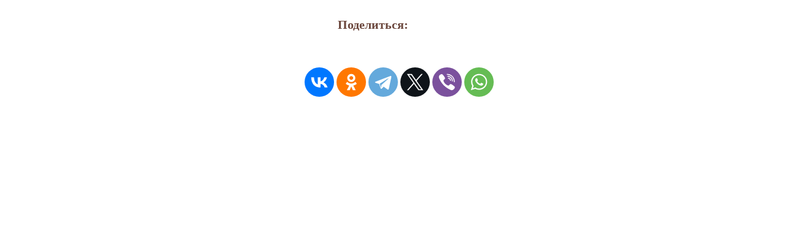

--- FILE ---
content_type: text/html; charset=UTF-8
request_url: https://ulyanovacouture.shop/footer-catalog
body_size: 3114
content:
<!DOCTYPE html><html><head><meta charset="utf-8" /><meta http-equiv="Content-Type" content="text/html; charset=utf-8" /><meta name="viewport" content="width=device-width, initial-scale=1.0" /> <!--metatextblock--><title>Header для карточки товара</title><meta property="og:url" content="https://ulyanovacouture.shop/header" /><meta property="og:title" content="Header для карточки товара" /><meta property="og:description" content="" /><meta property="og:type" content="website" /><link rel="canonical" href="https://ulyanovacouture.shop/header"><!--/metatextblock--><meta name="format-detection" content="telephone=no" /><meta http-equiv="x-dns-prefetch-control" content="on"><link rel="dns-prefetch" href="https://ws.tildacdn.com"><link rel="dns-prefetch" href="https://static.tildacdn.com"><link rel="dns-prefetch" href="https://fonts.tildacdn.com"><link rel="shortcut icon" href="https://static.tildacdn.com/img/tildafavicon.ico" type="image/x-icon" /><!-- Assets --><script src="https://neo.tildacdn.com/js/tilda-fallback-1.0.min.js" charset="utf-8" async></script><link rel="stylesheet" href="https://static.tildacdn.com/css/tilda-grid-3.0.min.css" type="text/css" media="all" onerror="this.loaderr='y';"/><link rel="stylesheet" href="/tilda-blocks-page35378783.min.css?t=1680335224" type="text/css" media="all" onerror="this.loaderr='y';" /><link rel="stylesheet" type="text/css" href="/custom.css?t=1680335224"><script type="text/javascript">TildaFonts = ["2948","2952","2954"];</script><script type="text/javascript" src="https://static.tildacdn.com/js/tilda-fonts.min.js" charset="utf-8" onerror="this.loaderr='y';"></script><script type="text/javascript">(function (d) {
if (!d.visibilityState) {
var s = d.createElement('script');
s.src = 'https://static.tildacdn.com/js/tilda-polyfill-1.0.min.js';
d.getElementsByTagName('head')[0].appendChild(s);
}
})(document);
function t_onReady(func) {
if (document.readyState != 'loading') {
func();
} else {
document.addEventListener('DOMContentLoaded', func);
}
}
function t_onFuncLoad(funcName, okFunc, time) {
if (typeof window[funcName] === 'function') {
okFunc();
} else {
setTimeout(function() {
t_onFuncLoad(funcName, okFunc, time);
},(time || 100));
}
}function t396_initialScale(t){var e=document.getElementById("rec"+t);if(e){var r=e.querySelector(".t396__artboard");if(r){var a,i=document.documentElement.clientWidth,l=[],d=r.getAttribute("data-artboard-screens");if(d){d=d.split(",");for(var o=0;o<d.length;o++)l[o]=parseInt(d[o],10)}else l=[320,480,640,960,1200];for(o=0;o<l.length;o++){var n=l[o];n<=i&&(a=n)}var g="edit"===window.allrecords.getAttribute("data-tilda-mode"),u="center"===t396_getFieldValue(r,"valign",a,l),c="grid"===t396_getFieldValue(r,"upscale",a,l),t=t396_getFieldValue(r,"height_vh",a,l),f=t396_getFieldValue(r,"height",a,l),e=!!window.opr&&!!window.opr.addons||!!window.opera||-1!==navigator.userAgent.indexOf(" OPR/");if(!g&&u&&!c&&!t&&f&&!e){for(var s=parseFloat((i/a).toFixed(3)),_=[r,r.querySelector(".t396__carrier"),r.querySelector(".t396__filter")],o=0;o<_.length;o++)_[o].style.height=parseInt(f,10)*s+"px";for(var h=r.querySelectorAll(".t396__elem"),o=0;o<h.length;o++)h[o].style.zoom=s}}}}function t396_getFieldValue(t,e,r,a){var i=a[a.length-1],l=r===i?t.getAttribute("data-artboard-"+e):t.getAttribute("data-artboard-"+e+"-res-"+r);if(!l)for(var d=0;d<a.length;d++){var o=a[d];if(!(o<=r)&&(l=o===i?t.getAttribute("data-artboard-"+e):t.getAttribute("data-artboard-"+e+"-res-"+o)))break}return l}</script><script src="https://static.tildacdn.com/js/jquery-1.10.2.min.js" charset="utf-8" onerror="this.loaderr='y';"></script> <script src="https://static.tildacdn.com/js/tilda-scripts-3.0.min.js" charset="utf-8" defer onerror="this.loaderr='y';"></script><script src="/tilda-blocks-page35378783.min.js?t=1680335224" charset="utf-8" async onerror="this.loaderr='y';"></script><script src="https://static.tildacdn.com/js/lazyload-1.3.min.js" charset="utf-8" async onerror="this.loaderr='y';"></script><script src="https://static.tildacdn.com/js/tilda-zero-1.1.min.js" charset="utf-8" async onerror="this.loaderr='y';"></script><script src="https://static.tildacdn.com/js/tilda-zero-scale-1.0.min.js" charset="utf-8" async onerror="this.loaderr='y';"></script><script src="https://static.tildacdn.com/js/tilda-events-1.0.min.js" charset="utf-8" async onerror="this.loaderr='y';"></script><script type="text/javascript">window.dataLayer = window.dataLayer || [];</script><script type="text/javascript">(function () {
if((/bot|google|yandex|baidu|bing|msn|duckduckbot|teoma|slurp|crawler|spider|robot|crawling|facebook/i.test(navigator.userAgent))===false && typeof(sessionStorage)!='undefined' && sessionStorage.getItem('visited')!=='y' && document.visibilityState){
var style=document.createElement('style');
style.type='text/css';
style.innerHTML='@media screen and (min-width: 980px) {.t-records {opacity: 0;}.t-records_animated {-webkit-transition: opacity ease-in-out .2s;-moz-transition: opacity ease-in-out .2s;-o-transition: opacity ease-in-out .2s;transition: opacity ease-in-out .2s;}.t-records.t-records_visible {opacity: 1;}}';
document.getElementsByTagName('head')[0].appendChild(style);
function t_setvisRecs(){
var alr=document.querySelectorAll('.t-records');
Array.prototype.forEach.call(alr, function(el) {
el.classList.add("t-records_animated");
});
setTimeout(function () {
Array.prototype.forEach.call(alr, function(el) {
el.classList.add("t-records_visible");
});
sessionStorage.setItem("visited", "y");
}, 400);
} 
document.addEventListener('DOMContentLoaded', t_setvisRecs);
}
})();</script></head><body class="t-body" style="margin:0;"><!--allrecords--><div id="allrecords" class="t-records" data-hook="blocks-collection-content-node" data-tilda-project-id="5569321" data-tilda-page-id="35378783" data-tilda-page-alias="header" data-tilda-formskey="4af636ce372a278389c1910b75569321" data-tilda-lazy="yes"><div id="rec571674590" class="r t-rec" style=" " data-animationappear="off" data-record-type="396" ><!-- T396 --><style>#rec571674590 .t396__artboard {height: 110px; background-color: #ffffff; }#rec571674590 .t396__filter {height: 110px; }#rec571674590 .t396__carrier{height: 110px; background-position: center center; background-attachment: scroll;background-size: cover;background-repeat: no-repeat;}@media screen and (max-width: 1199px) {#rec571674590 .t396__artboard {}#rec571674590 .t396__filter {}#rec571674590 .t396__carrier {background-attachment: scroll;}}@media screen and (max-width: 959px) {#rec571674590 .t396__artboard {}#rec571674590 .t396__filter {}#rec571674590 .t396__carrier {background-attachment: scroll;}}@media screen and (max-width: 639px) {#rec571674590 .t396__artboard {}#rec571674590 .t396__filter {}#rec571674590 .t396__carrier {background-attachment: scroll;}}@media screen and (max-width: 479px) {#rec571674590 .t396__artboard {}#rec571674590 .t396__filter {}#rec571674590 .t396__carrier {background-attachment: scroll;}} #rec571674590 .tn-elem[data-elem-id="1611570338306"] { color: #6a453b; z-index: 1; top: 25px;left: calc(50% - 600px + 510px);width: 131px;}#rec571674590 .tn-elem[data-elem-id="1611570338306"] .tn-atom { color: #6a453b; font-size: 20px; font-family: 'Georgia',serif; line-height: 1.55; font-weight: 600; background-position: center center;border-color: transparent ;border-style: solid ; }@media screen and (max-width: 1199px) {#rec571674590 .tn-elem[data-elem-id="1611570338306"] {top: 30px;left: calc(50% - 480px + 390px);}}@media screen and (max-width: 959px) {#rec571674590 .tn-elem[data-elem-id="1611570338306"] {top: 30px;left: calc(50% - 320px + 240px);}}@media screen and (max-width: 639px) {#rec571674590 .tn-elem[data-elem-id="1611570338306"] {top: 30px;left: calc(50% - 240px + 170px);}}@media screen and (max-width: 479px) {#rec571674590 .tn-elem[data-elem-id="1611570338306"] {top: 40px;left: calc(50% - 160px + 80px);}}</style><div class='t396'><div class="t396__artboard" data-artboard-recid="571674590" data-artboard-screens="320,480,640,960,1200" data-artboard-height="110" data-artboard-valign="center" data-artboard-upscale="grid" 
><div class="t396__carrier" data-artboard-recid="571674590"></div><div class="t396__filter" data-artboard-recid="571674590"></div><div class='t396__elem tn-elem tn-elem__5716745901611570338306' data-elem-id='1611570338306' data-elem-type='text' data-field-top-value="25" data-field-left-value="510" data-field-width-value="131" data-field-axisy-value="top" data-field-axisx-value="left" data-field-container-value="grid" data-field-topunits-value="px" data-field-leftunits-value="px" data-field-heightunits-value="" data-field-widthunits-value="px" data-field-top-res-320-value="40" data-field-left-res-320-value="80" data-field-top-res-480-value="30" data-field-left-res-480-value="170" data-field-top-res-640-value="30" data-field-left-res-640-value="240" data-field-top-res-960-value="30" data-field-left-res-960-value="390" 
><div class='tn-atom'field='tn_text_1611570338306'>Поделиться:</div> </div> </div> </div> <script>t_onReady(function () {
t_onFuncLoad('t396_init', function () {
t396_init('571674590');
});
});</script><!-- /T396 --></div><div id="rec571674591" class="r t-rec t-screenmax-980px" style="background-color:#ffffff; " data-animationappear="off" data-record-type="131" data-screen-max="980px" data-bg-color="#ffffff"><!-- T123 --><div class="t123" ><div class="t-container_100 t123__centeredContainer"><div class="t-width t-width_100 ">

			<script src="https://yastatic.net/share2/share.js"></script>
<div class="ya-share2" data-curtain data-shape="round" data-services="vkontakte,facebook,odnoklassniki,telegram,twitter,viber,whatsapp"></div>
			 
			
</div> </div></div></div><div id="rec571674592" class="r t-rec t-screenmin-980px" style="background-color:#ffffff; " data-animationappear="off" data-record-type="131" data-screen-min="980px" data-bg-color="#ffffff"><!-- T123 --><div class="t123" ><div class="t-container_100 t123__centeredContainer"><div class="t-width t-width_100 ">

			<script src="https://yastatic.net/share2/share.js"></script>
<div class="ya-share2" data-curtain data-size="l" data-shape="round" data-services="vkontakte,facebook,odnoklassniki,telegram,twitter,viber,whatsapp"></div>
			 
			
</div> </div></div></div></div><!--/allrecords--><!-- Stat --><script type="text/javascript">if (! window.mainTracker) { window.mainTracker = 'tilda'; }
setTimeout(function(){ (function (d, w, k, o, g) { var n=d.getElementsByTagName(o)[0],s=d.createElement(o),f=function(){n.parentNode.insertBefore(s,n);}; s.type = "text/javascript"; s.async = true; s.key = k; s.id = "tildastatscript"; s.src=g; if (w.opera=="[object Opera]") {d.addEventListener("DOMContentLoaded", f, false);} else { f(); } })(document, window, 'a837883e00bc4fcc023e911183819e95','script','https://static.tildacdn.com/js/tilda-stat-1.0.min.js');
}, 2000); </script></body></html>

--- FILE ---
content_type: text/css
request_url: https://ulyanovacouture.shop/custom.css?t=1680335224
body_size: 198
content:
.js-store-prod-text a {
    display: inline-block;
    padding: 5px 5px;
    margin-right: 5px;
    margin-top: 5px;
    border-radius: 5px;
    font-weight: 600;
}
.js-store-prod-text a:first-of-type {
    background-color: #D5AB4A;
    color: #ffffff !important;
}
.js-store-prod-text a:last-of-type {
    background-color: #D5AB4A;
    color: #ffffff !important;
}
.t706__cartwin_showed {
    z-index: 999999999;
}
